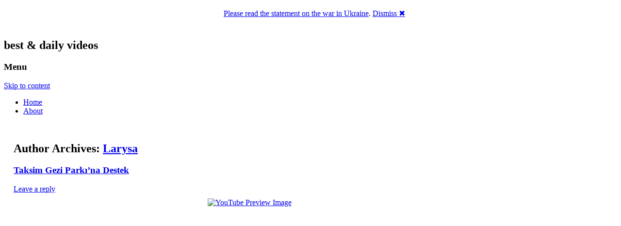

--- FILE ---
content_type: text/html; charset=UTF-8
request_url: http://femen.tv/author/larysa/page/9/
body_size: 10851
content:
<!DOCTYPE html>
<!--[if IE 7 | IE 8]>
<html class="ie" lang="en-US" xmlns:fb="http://ogp.me/ns/fb#"  xmlns:og="http://opengraphprotocol.org/schema/" >
<![endif]-->
<!--[if !(IE 7) | !(IE 8)  ]><!-->
<html lang="en-US" xmlns:fb="http://ogp.me/ns/fb#"  xmlns:og="http://opengraphprotocol.org/schema/" >
<!--<![endif]-->
<head>
<meta charset="UTF-8" />
<meta name="viewport" content="width=device-width" />
<title>Larysa | FEMEN.TV | Page 9</title>
<link rel="profile" href="http://gmpg.org/xfn/11" />
<link rel="pingback" href="" />
<!--[if lt IE 9]>
<script src="http://femen.tv/wp-content/themes/twentytwelve/js/html5.js" type="text/javascript"></script>
<![endif]-->
<link rel='dns-prefetch' href='//femen.what-el.se' />
<link rel='dns-prefetch' href='//apis.google.com' />
<link rel='dns-prefetch' href='//femen.tv' />
<link rel='dns-prefetch' href='//fonts.googleapis.com' />
<link rel='dns-prefetch' href='//s.w.org' />
<link rel="alternate" type="application/rss+xml" title="FEMEN.TV &raquo; Feed" href="http://femen.tv/feed/" />
<link rel="alternate" type="application/rss+xml" title="FEMEN.TV &raquo; Comments Feed" href="http://femen.tv/comments/feed/" />
<link rel="alternate" type="application/rss+xml" title="FEMEN.TV &raquo; Posts by Larysa Feed" href="http://femen.tv/author/larysa/feed/" />
		<script type="text/javascript">
			window._wpemojiSettings = {"baseUrl":"https:\/\/s.w.org\/images\/core\/emoji\/2.2.1\/72x72\/","ext":".png","svgUrl":"https:\/\/s.w.org\/images\/core\/emoji\/2.2.1\/svg\/","svgExt":".svg","source":{"concatemoji":"http:\/\/femen.tv\/wp-includes\/js\/wp-emoji-release.min.js?ver=4.7.22"}};
			!function(t,a,e){var r,n,i,o=a.createElement("canvas"),l=o.getContext&&o.getContext("2d");function c(t){var e=a.createElement("script");e.src=t,e.defer=e.type="text/javascript",a.getElementsByTagName("head")[0].appendChild(e)}for(i=Array("flag","emoji4"),e.supports={everything:!0,everythingExceptFlag:!0},n=0;n<i.length;n++)e.supports[i[n]]=function(t){var e,a=String.fromCharCode;if(!l||!l.fillText)return!1;switch(l.clearRect(0,0,o.width,o.height),l.textBaseline="top",l.font="600 32px Arial",t){case"flag":return(l.fillText(a(55356,56826,55356,56819),0,0),o.toDataURL().length<3e3)?!1:(l.clearRect(0,0,o.width,o.height),l.fillText(a(55356,57331,65039,8205,55356,57096),0,0),e=o.toDataURL(),l.clearRect(0,0,o.width,o.height),l.fillText(a(55356,57331,55356,57096),0,0),e!==o.toDataURL());case"emoji4":return l.fillText(a(55357,56425,55356,57341,8205,55357,56507),0,0),e=o.toDataURL(),l.clearRect(0,0,o.width,o.height),l.fillText(a(55357,56425,55356,57341,55357,56507),0,0),e!==o.toDataURL()}return!1}(i[n]),e.supports.everything=e.supports.everything&&e.supports[i[n]],"flag"!==i[n]&&(e.supports.everythingExceptFlag=e.supports.everythingExceptFlag&&e.supports[i[n]]);e.supports.everythingExceptFlag=e.supports.everythingExceptFlag&&!e.supports.flag,e.DOMReady=!1,e.readyCallback=function(){e.DOMReady=!0},e.supports.everything||(r=function(){e.readyCallback()},a.addEventListener?(a.addEventListener("DOMContentLoaded",r,!1),t.addEventListener("load",r,!1)):(t.attachEvent("onload",r),a.attachEvent("onreadystatechange",function(){"complete"===a.readyState&&e.readyCallback()})),(r=e.source||{}).concatemoji?c(r.concatemoji):r.wpemoji&&r.twemoji&&(c(r.twemoji),c(r.wpemoji)))}(window,document,window._wpemojiSettings);
		</script>
		<style type="text/css">
img.wp-smiley,
img.emoji {
	display: inline !important;
	border: none !important;
	box-shadow: none !important;
	height: 1em !important;
	width: 1em !important;
	margin: 0 .07em !important;
	vertical-align: -0.1em !important;
	background: none !important;
	padding: 0 !important;
}
</style>
<link rel='stylesheet' id='jquery.slimbox-css'  href='http://femen.what-el.se/wp-content/plugins/slimbox/stylesheets/jquery.slimbox.css?ver=2.03' type='text/css' media='all' />
<link rel='stylesheet' id='twentytwelve-fonts-css'  href='http://fonts.googleapis.com/css?family=Open+Sans:400italic,700italic,400,700&#038;subset=latin,latin-ext' type='text/css' media='all' />
<link rel='stylesheet' id='twentytwelve-style-css'  href='http://femen.tv/wp-content/themes/twentytwelve-name-ly/style.css?ver=4.7.22' type='text/css' media='all' />
<script type='text/javascript' src='http://femen.what-el.se/wp-includes/js/jquery/jquery.js?ver=1.12.4'></script>
<script type='text/javascript' src='http://femen.what-el.se/wp-includes/js/jquery/jquery-migrate.min.js?ver=1.4.1'></script>
<script type='text/javascript' src='http://femen.what-el.se/wp-content/plugins/slimbox/javascript/jquery.slimbox.js?ver=2.03'></script>
<script type='text/javascript' src='https://apis.google.com/js/plusone.js?ver=4.7.22'></script>
<script type='text/javascript' src='http://femen.what-el.se/wp-includes/js/swfobject.js?ver=2.2-20120417'></script>
<link rel='https://api.w.org/' href='http://femen.tv/wp-json/' />
<link rel="EditURI" type="application/rsd+xml" title="RSD" href="http://femen.tv/xmlrpc.php?rsd" />
<link rel="wlwmanifest" type="application/wlwmanifest+xml" href="http://femen.tv/wp-includes/wlwmanifest.xml" /> 
<link rel="image_src" type="image/jpeg" href="http://what-el.se/avatar/blog-rggB7-128.png" />
<style type='text/css'>
/* Pagination */	
ul.page-numbers {
	margin: 20px 0 10px;
	width: 100%;
	padding: 0;
	font-size: 12px;
	line-height: normal;
	clear: both;
	float: left;
}
ul.page-numbers li {
    	float: left;
	list-style-type: none;
}
ul.page-numbers a,
ul.page-numbers span {
	border-radius: 3px;
	-khtml-border-radius: 3px;
	-moz-border-radius: 3px;
	-webkit-border-radius: 3px;
	background: -moz-linear-gradient(top,  #E4E3E3,  #FFFFFF);
	background: -webkit-gradient(linear, left top, left bottom, from(#E4E3E3), to(#FFFFFF));
	filter:  progid:DXImageTransform.Microsoft.gradient(startColorstr='#E4E3E3', endColorstr='#FFFFFF');
	padding: 3px 4px 2px 4px; 
	margin: 2px;
	text-decoration: none;
	border: 1px solid #ccc;
	color: #666;
}
ul.page-numbers a:hover,
ul.page-numbers span.current {	
	border: 1px solid #666;
	color: #444;
}
</style><script language='JavaScript' type='text/javascript' charset='utf-8'>
/*<![CDATA[ */
var myStats_js=1;var myStats_ver='0.0.2';var js_version= '<scr'+'ipt language="javascr'+'ipt">myStats_js=1;</scr'+'ipt>';js_version += '<scr'+'ipt language="javascr'+'ipt1.1">myStats_js=1.1;</scr'+'ipt>';js_version += '<scr'+'ipt language="javascr'+'ipt1.2">myStats_js=1.2;</scr'+'ipt>';js_version += '<scr'+'ipt language="javascr'+'ipt1.3">myStats_js=1.3;</scr'+'ipt>';js_version += '<scr'+'ipt language="javascr'+'ipt1.4">myStats_js=1.4;</scr'+'ipt>';js_version += '<scr'+'ipt language="javascr'+'ipt1.5">myStats_js=1.5;</scr'+'ipt>';js_version += '<scr'+'ipt language="javascr'+'ipt1.6">myStats_js=1.6;</scr'+'ipt>';document.write(js_version);var myStats_flash='';if (navigator.plugins && navigator.plugins.length) {for (var ii=0;ii<navigator.plugins.length;ii++) {if (navigator.plugins[ii].name.indexOf('Shockwave Flash')!=-1) {myStats_flash=navigator.plugins[ii].description.split('Shockwave Flash ')[1];break;};};}else if (window.ActiveXObject) {for (var ii=10;ii>=2;ii--) {try {var f=eval("new ActiveXObject('ShockwaveFlash.ShockwaveFlash."+ii+"');");if (f) { myStats_flash=ii + '.0'; break; };}catch(ee) {};};if((myStats_flash=="")&&!this.n&&(navigator.appVersion.indexOf("MSIE 5")>-1||navigator.appVersion.indexOf("MSIE 6")>-1)) {FV=clientInformation.appMinorVersion;if(FV.indexOf('SP2') != -1)myStats_flash = '>=7';};};var myStats_cookie = 1;if( !document.cookie ) {document.cookie = "testCookie=1; path=/";myStats_cookie = document.cookie?1:0;};var myStats_n = (navigator.appName.toLowerCase().substring(0, 2) == "mi") ? 0 : 1;var myStats_java=navigator.javaEnabled()?1:0;var myStats_sc=screen.width+'x'+screen.height;var myStats_dth=(myStats_n==0)?screen.colorDepth : screen.pixelDepth;var myStats_title=escape(document.title);myStats_title=myStats_title.replace(/\+/g,'%2B');var myStats_uri='?act=js&js='+myStats_js+'&java='+myStats_java+'&flash='+myStats_flash+'&id=a9dcf606f9776ae6f7472aea54c1e2c5&cookie='+myStats_cookie+'&title='+myStats_title+'&sc='+myStats_sc+'&dth='+myStats_dth+'&rnd='+Math.random()+'';document.write('<img src="http://femen.tv/counter.php'+myStats_uri+'" style="display:none;" width=1 height=1 border=0 />');
/*]]>*/
</script><link rel="icon" type="image/png" sizes="32x32" href="http://what-el.se/avatar/blog-rggB7-32.png">
<link rel="apple-touch-icon" sizes="32x32" href="http://what-el.se/avatar/blog-rggB7-32.png">
<link rel="shortcut icon" href="http://what-el.se/avatar/blog-rggB7-32.png" />
<script type="text/javascript">
	jQuery(document).ready(function($){	
	    var select = $('a[href$=".bmp"],a[href$=".gif"],a[href$=".jpg"],a[href$=".jpeg"], a[href$=".png"],a[href$=".BMP"],a[href$=".GIF"],a[href$=".JPG"],a[href$=".JPEG"],a[href$=".PNG"]');
		select.slimbox();
	});
</script>
        <style>

section {
  padding: 20px;
}

.announcement-top-bar {
  display: none;
  position: fixed;
  top: 0;
  width: 100%;
  height: 10%;
  background: #FFFFFF;
  position: -webkit-sticky;
  position: -moz-sticky;
  position: -ms-sticky;
  position: -o-sticky;
  opacity: 0.1;
}

.announcement-top-bar p {
  margin: 0;
}

.announcement-top-bar.alert-dismissible .close {
  top: 50%;
  transform: translateY(-55%);
}

.sticky {
  position: sticky;
  top: 0;
}

        </style>
            <script>
            //alert(document.cookie);
        </script>
    <!-- Vipers Video Quicktags v6.4.3 | http://www.viper007bond.com/wordpress-plugins/vipers-video-quicktags/ -->
<style type="text/css">
.vvqbox { display: block; max-width: 100%; visibility: visible !important; margin: 10px auto; } .vvqbox img { max-width: 100%; height: 100%; } .vvqbox object { max-width: 100%; } 
</style>
<script type="text/javascript">
// <![CDATA[
	var vvqflashvars = {};
	var vvqparams = { wmode: "opaque", allowfullscreen: "true", allowscriptaccess: "always" };
	var vvqattributes = {};
	var vvqexpressinstall = "http://femen.tv/wp-content/plugins/vipers-video-quicktags/resources/expressinstall.swf";
// ]]>
</script>
<meta property="fb:app_id" content="141663965877037"/>
<meta property="og:site_name" content="What-El.se?"/>
<meta property="og:type" content="blog" />
<meta property="og:title" content="FEMEN.TV -  &raquo; LarysaFEMEN.TV &raquo; Page 9" />
<meta property="og:url" content="http://femen.tv/taksim-gezi-parkina-destek/"/>
<meta property="og:image" content="http://what-el.se/avatar/blog-rggB7-128.png"/>
<meta property="og:description" content="best &amp; daily videos"/>
<script src='http://what-el.se/?dm=a68990df0fe078fd0431dc4d1440943f&amp;action=load&amp;blogid=36063&amp;siteid=6&amp;t=2124346595&amp;back=http%3A%2F%2Ffemen.tv%2Fauthor%2Flarysa%2Fpage%2F9%2F' type='text/javascript' async></script>
	<!-- Clean Archives Reloaded v3.2.0 | http://www.viper007bond.com/wordpress-plugins/clean-archives-reloaded/ -->
	<style type="text/css">.car-collapse .car-yearmonth { cursor: s-resize; } </style>
	<script type="text/javascript">
		/* <![CDATA[ */
			jQuery(document).ready(function() {
				jQuery('.car-collapse').find('.car-monthlisting').hide();
				jQuery('.car-collapse').find('.car-monthlisting:first').show();
				jQuery('.car-collapse').find('.car-yearmonth').click(function() {
					jQuery(this).next('ul').slideToggle('fast');
				});
				jQuery('.car-collapse').find('.car-toggler').click(function() {
					if ( 'Expand All' == jQuery(this).text() ) {
						jQuery(this).parent('.car-container').find('.car-monthlisting').show();
						jQuery(this).text('Collapse All');
					}
					else {
						jQuery(this).parent('.car-container').find('.car-monthlisting').hide();
						jQuery(this).text('Expand All');
					}
					return false;
				});
			});
		/* ]]> */
	</script>

</head>

<body class="archive paged author author-larysa author-19 paged-9 author-paged-9 custom-font-enabled">
<div id="page" class="hfeed site">
	<header id="masthead" class="site-header" role="banner">
		<hgroup>
			<h1 class="site-title"><a href="http://femen.tv/" title="FEMEN.TV" rel="home">FEMEN.TV</a></h1>
			<h2 class="site-description">best &amp; daily videos</h2>
		</hgroup>

		<nav id="site-navigation" class="main-navigation" role="navigation">
			<h3 class="menu-toggle">Menu</h3>
			<div class="skip-link assistive-text"><a href="#content" title="Skip to content">Skip to content</a></div>
			<div class="menu-top-menu-container"><ul id="menu-top-menu" class="nav-menu"><li id="menu-item-840" class="menu-item menu-item-type-custom menu-item-object-custom menu-item-840"><a href="http://femen.what-el.se/">Home</a></li>
<li id="menu-item-839" class="menu-item menu-item-type-post_type menu-item-object-page menu-item-839"><a href="http://femen.tv/about/">About</a></li>
</ul></div>		</nav><!-- #site-navigation -->

			</header><!-- #masthead -->

	<div id="main" class="wrapper">
	<section id="primary" class="site-content">
		<div id="content" role="main">

		
			
			<header class="archive-header">
				<h1 class="archive-title">Author Archives: <span class="vcard"><a class="url fn n" href="http://femen.tv/author/larysa/" title="Larysa" rel="me">Larysa</a></span></h1>
			</header><!-- .archive-header -->

			
			
			
										
	<article id="post-430" class="post-430 post type-post status-publish format-standard hentry category-english category-france category-turkey category-turkish tag-istambul">
				<header class="entry-header">
									<h1 class="entry-title">
				<a href="http://femen.tv/taksim-gezi-parkina-destek/" title="Permalink to Taksim Gezi Parkı&#8217;na Destek" rel="bookmark">Taksim Gezi Parkı&#8217;na Destek</a>
			</h1>
										<div class="comments-link">
					<a href="http://femen.tv/taksim-gezi-parkina-destek/#respond"><span class="leave-reply">Leave a reply</span></a>				</div><!-- .comments-link -->
					</header><!-- .entry-header -->

				<div class="entry-content">
			<span class="vvqbox vvqyoutube" style="width:425px;height:344px;"><span id="vvq-430-youtube-1"><a href="http://www.youtube.com/watch?v=Ju8J1n1IsaM"><img src="http://img.youtube.com/vi/Ju8J1n1IsaM/0.jpg" alt="YouTube Preview Image" /></a></span></span>
<p> <a href="http://femen.tv/taksim-gezi-parkina-destek/"></a><a href="http://brief.ly/~rggB7$6w" class="more-link" class="more-link">Continue reading <span class="meta-nav">&rarr;</span></a></p>
<div id="wp_fb_like_button" style="margin: 0; float: none; width: 450px; height: 28px;"><div data-href="http://femen.tv/taksim-gezi-parkina-destek/" data-width="450" data-height="28" data-show-faces="false" data-layout="standard" data-colorscheme="light" data-action="recommend" class="fb-like" data-send="true"></div></div>					</div><!-- .entry-content -->
		
		<footer class="entry-meta">
			This entry was posted in <a href="http://femen.tv/category/languages/english/" rel="category tag">English</a>, <a href="http://femen.tv/category/countries/france/" rel="category tag">France</a>, <a href="http://femen.tv/category/countries/turkey/" rel="category tag">Turkey</a>, <a href="http://femen.tv/category/languages/turkish/" rel="category tag">Turkish</a> and tagged <a href="http://femen.tv/tag/istambul/" rel="tag">istambul</a> on <a href="http://femen.tv/taksim-gezi-parkina-destek/" title="7:05 pm" rel="bookmark"><time class="entry-date" datetime="2013-06-02T19:05:15+00:00" pubdate>June 2, 2013</time></a><span class="by-author"> by <span class="author vcard"><a class="url fn n" href="http://femen.tv/author/larysa/" title="View all posts by Larysa" rel="author">Larysa</a></span></span>.								</footer><!-- .entry-meta -->
	</article><!-- #post -->
							
	<article id="post-485" class="post-485 post type-post status-publish format-standard hentry category-belgium category-english category-french">
				<header class="entry-header">
									<h1 class="entry-title">
				<a href="http://femen.tv/et-dieu-dans-tout-ca-inna-shevchenko-in-a-radio-debate-on-la-premiere-rtbf/" title="Permalink to Et Dieu dans tout ça? &#8211; Inna Shevchenko in a radio debate on La Première &#8211; RTBF" rel="bookmark">Et Dieu dans tout ça? &#8211; Inna Shevchenko in a radio debate on La Première &#8211; RTBF</a>
			</h1>
										<div class="comments-link">
					<a href="http://femen.tv/et-dieu-dans-tout-ca-inna-shevchenko-in-a-radio-debate-on-la-premiere-rtbf/#respond"><span class="leave-reply">Leave a reply</span></a>				</div><!-- .comments-link -->
					</header><!-- .entry-header -->

				<div class="entry-content">
			<span class="vvqbox vvqyoutube" style="width:425px;height:344px;"><span id="vvq-485-youtube-1"><a href="http://www.youtube.com/watch?v=Y8A1LlpSWgw"><img src="http://img.youtube.com/vi/Y8A1LlpSWgw/0.jpg" alt="YouTube Preview Image" /></a></span></span>
<p> <a href="http://femen.tv/et-dieu-dans-tout-ca-inna-shevchenko-in-a-radio-debate-on-la-premiere-rtbf/"></a><a href="http://brief.ly/~rggB7$7p" class="more-link" class="more-link">Continue reading <span class="meta-nav">&rarr;</span></a></p>
<div id="wp_fb_like_button" style="margin: 0; float: none; width: 450px; height: 28px;"><div data-href="http://femen.tv/et-dieu-dans-tout-ca-inna-shevchenko-in-a-radio-debate-on-la-premiere-rtbf/" data-width="450" data-height="28" data-show-faces="false" data-layout="standard" data-colorscheme="light" data-action="recommend" class="fb-like" data-send="true"></div></div>					</div><!-- .entry-content -->
		
		<footer class="entry-meta">
			This entry was posted in <a href="http://femen.tv/category/countries/belgium/" rel="category tag">Belgium</a>, <a href="http://femen.tv/category/languages/english/" rel="category tag">English</a>, <a href="http://femen.tv/category/languages/french/" rel="category tag">French</a> on <a href="http://femen.tv/et-dieu-dans-tout-ca-inna-shevchenko-in-a-radio-debate-on-la-premiere-rtbf/" title="12:57 pm" rel="bookmark"><time class="entry-date" datetime="2013-06-01T12:57:48+00:00" pubdate>June 1, 2013</time></a><span class="by-author"> by <span class="author vcard"><a class="url fn n" href="http://femen.tv/author/larysa/" title="View all posts by Larysa" rel="author">Larysa</a></span></span>.								</footer><!-- .entry-meta -->
	</article><!-- #post -->
							
	<article id="post-423" class="post-423 post type-post status-publish format-standard hentry category-german category-germany tag-heidi-klum tag-mannheim">
				<header class="entry-header">
									<h1 class="entry-title">
				<a href="http://femen.tv/femen-storms-heidi-klum-show/" title="Permalink to FEMEN storms Heidi Klum show" rel="bookmark">FEMEN storms Heidi Klum show</a>
			</h1>
										<div class="comments-link">
					<a href="http://femen.tv/femen-storms-heidi-klum-show/#respond"><span class="leave-reply">Leave a reply</span></a>				</div><!-- .comments-link -->
					</header><!-- .entry-header -->

				<div class="entry-content">
			<span class="vvqbox vvqyoutube" style="width:425px;height:344px;"><span id="vvq-423-youtube-1"><a href="http://www.youtube.com/watch?v=HfU0Sp-B00E"><img src="http://img.youtube.com/vi/HfU0Sp-B00E/0.jpg" alt="YouTube Preview Image" /></a></span></span>
<p> <a href="http://femen.tv/femen-storms-heidi-klum-show/"></a><a href="http://brief.ly/~rggB7$6p" class="more-link" class="more-link">Continue reading <span class="meta-nav">&rarr;</span></a></p>
<div id="wp_fb_like_button" style="margin: 0; float: none; width: 450px; height: 28px;"><div data-href="http://femen.tv/femen-storms-heidi-klum-show/" data-width="450" data-height="28" data-show-faces="false" data-layout="standard" data-colorscheme="light" data-action="recommend" class="fb-like" data-send="true"></div></div>					</div><!-- .entry-content -->
		
		<footer class="entry-meta">
			This entry was posted in <a href="http://femen.tv/category/languages/german/" rel="category tag">German</a>, <a href="http://femen.tv/category/countries/germany/" rel="category tag">Germany</a> and tagged <a href="http://femen.tv/tag/heidi-klum/" rel="tag">heidi klum</a>, <a href="http://femen.tv/tag/mannheim/" rel="tag">mannheim</a> on <a href="http://femen.tv/femen-storms-heidi-klum-show/" title="6:03 pm" rel="bookmark"><time class="entry-date" datetime="2013-05-31T18:03:37+00:00" pubdate>May 31, 2013</time></a><span class="by-author"> by <span class="author vcard"><a class="url fn n" href="http://femen.tv/author/larysa/" title="View all posts by Larysa" rel="author">Larysa</a></span></span>.								</footer><!-- .entry-meta -->
	</article><!-- #post -->
							
	<article id="post-524" class="post-524 post type-post status-publish format-standard hentry category-italian">
				<header class="entry-header">
									<h1 class="entry-title">
				<a href="http://femen.tv/tg5-speciale-femen/" title="Permalink to Tg5 speciale FEMEN" rel="bookmark">Tg5 speciale FEMEN</a>
			</h1>
										<div class="comments-link">
					<a href="http://femen.tv/tg5-speciale-femen/#respond"><span class="leave-reply">Leave a reply</span></a>				</div><!-- .comments-link -->
					</header><!-- .entry-header -->

				<div class="entry-content">
			<span class="vvqbox vvqyoutube" style="width:425px;height:344px;"><span id="vvq-524-youtube-1"><a href="http://www.youtube.com/watch?v=GJeFn8gq_rA"><img src="http://img.youtube.com/vi/GJeFn8gq_rA/0.jpg" alt="YouTube Preview Image" /></a></span></span>
<p> <a href="http://femen.tv/tg5-speciale-femen/"></a><a href="http://brief.ly/~rggB7$8S" class="more-link" class="more-link">Continue reading <span class="meta-nav">&rarr;</span></a></p>
<div id="wp_fb_like_button" style="margin: 0; float: none; width: 450px; height: 28px;"><div data-href="http://femen.tv/tg5-speciale-femen/" data-width="450" data-height="28" data-show-faces="false" data-layout="standard" data-colorscheme="light" data-action="recommend" class="fb-like" data-send="true"></div></div>					</div><!-- .entry-content -->
		
		<footer class="entry-meta">
			This entry was posted in <a href="http://femen.tv/category/languages/italian/" rel="category tag">Italian</a> on <a href="http://femen.tv/tg5-speciale-femen/" title="2:49 am" rel="bookmark"><time class="entry-date" datetime="2013-05-31T02:49:02+00:00" pubdate>May 31, 2013</time></a><span class="by-author"> by <span class="author vcard"><a class="url fn n" href="http://femen.tv/author/larysa/" title="View all posts by Larysa" rel="author">Larysa</a></span></span>.								</footer><!-- .entry-meta -->
	</article><!-- #post -->
							
	<article id="post-417" class="post-417 post type-post status-publish format-standard hentry category-belgium category-french category-russian tag-brussels">
				<header class="entry-header">
									<h1 class="entry-title">
				<a href="http://femen.tv/breast-feed-revolution-brussels-for-amina/" title="Permalink to Breast feed revolution. Brussels for Amina." rel="bookmark">Breast feed revolution. Brussels for Amina.</a>
			</h1>
										<div class="comments-link">
					<a href="http://femen.tv/breast-feed-revolution-brussels-for-amina/#respond"><span class="leave-reply">Leave a reply</span></a>				</div><!-- .comments-link -->
					</header><!-- .entry-header -->

				<div class="entry-content">
			<span class="vvqbox vvqyoutube" style="width:425px;height:344px;"><span id="vvq-417-youtube-1"><a href="http://www.youtube.com/watch?v=7DjNIex8ydw"><img src="http://img.youtube.com/vi/7DjNIex8ydw/0.jpg" alt="YouTube Preview Image" /></a></span></span>
<p> <a href="http://femen.tv/breast-feed-revolution-brussels-for-amina/"></a><a href="http://brief.ly/~rggB7$6j" class="more-link" class="more-link">Continue reading <span class="meta-nav">&rarr;</span></a></p>
<div id="wp_fb_like_button" style="margin: 0; float: none; width: 450px; height: 28px;"><div data-href="http://femen.tv/breast-feed-revolution-brussels-for-amina/" data-width="450" data-height="28" data-show-faces="false" data-layout="standard" data-colorscheme="light" data-action="recommend" class="fb-like" data-send="true"></div></div>					</div><!-- .entry-content -->
		
		<footer class="entry-meta">
			This entry was posted in <a href="http://femen.tv/category/countries/belgium/" rel="category tag">Belgium</a>, <a href="http://femen.tv/category/languages/french/" rel="category tag">French</a>, <a href="http://femen.tv/category/languages/russian/" rel="category tag">Russian</a> and tagged <a href="http://femen.tv/tag/brussels/" rel="tag">brussels</a> on <a href="http://femen.tv/breast-feed-revolution-brussels-for-amina/" title="10:22 am" rel="bookmark"><time class="entry-date" datetime="2013-05-30T10:22:16+00:00" pubdate>May 30, 2013</time></a><span class="by-author"> by <span class="author vcard"><a class="url fn n" href="http://femen.tv/author/larysa/" title="View all posts by Larysa" rel="author">Larysa</a></span></span>.								</footer><!-- .entry-meta -->
	</article><!-- #post -->
			
			<ul class='page-numbers'>
	<li><a class="prev page-numbers" href="http://femen.tv/author/larysa/page/8/">&laquo;</a></li>
	<li><a class='page-numbers' href='http://femen.tv/author/larysa/page/1/'>1</a></li>
	<li><a class='page-numbers' href='http://femen.tv/author/larysa/page/2/'>2</a></li>
	<li><a class='page-numbers' href='http://femen.tv/author/larysa/page/3/'>3</a></li>
	<li><a class='page-numbers' href='http://femen.tv/author/larysa/page/4/'>4</a></li>
	<li><a class='page-numbers' href='http://femen.tv/author/larysa/page/5/'>5</a></li>
	<li><a class='page-numbers' href='http://femen.tv/author/larysa/page/6/'>6</a></li>
	<li><a class='page-numbers' href='http://femen.tv/author/larysa/page/7/'>7</a></li>
	<li><a class='page-numbers' href='http://femen.tv/author/larysa/page/8/'>8</a></li>
	<li><span class='page-numbers current'>9</span></li>
	<li><a class='page-numbers' href='http://femen.tv/author/larysa/page/10/'>10</a></li>
	<li><a class='page-numbers' href='http://femen.tv/author/larysa/page/11/'>11</a></li>
	<li><a class='page-numbers' href='http://femen.tv/author/larysa/page/12/'>12</a></li>
	<li><a class='page-numbers' href='http://femen.tv/author/larysa/page/13/'>13</a></li>
	<li><a class='page-numbers' href='http://femen.tv/author/larysa/page/14/'>14</a></li>
	<li><span class="page-numbers dots">&hellip;</span></li>
	<li><a class='page-numbers' href='http://femen.tv/author/larysa/page/16/'>16</a></li>
	<li><a class='page-numbers' href='http://femen.tv/author/larysa/page/17/'>17</a></li>
	<li><a class='page-numbers' href='http://femen.tv/author/larysa/page/18/'>18</a></li>
	<li><a class='page-numbers' href='http://femen.tv/author/larysa/page/19/'>19</a></li>
	<li><a class='page-numbers' href='http://femen.tv/author/larysa/page/20/'>20</a></li>
	<li><a class="next page-numbers" href="http://femen.tv/author/larysa/page/10/">&raquo;</a></li>
</ul>

		
		</div><!-- #content -->
	</section><!-- #primary -->


			<div id="secondary" class="widget-area" role="complementary">
			<aside id="search-2" class="widget widget_search"><h3 class="widget-title">Titsearch</h3><form role="search" method="get" id="searchform" class="searchform" action="http://femen.tv/">
				<div>
					<label class="screen-reader-text" for="s">Search for:</label>
					<input type="text" value="" name="s" id="s" />
					<input type="submit" id="searchsubmit" value="Search" />
				</div>
			</form></aside><aside id="text-6" class="widget widget_text">			<div class="textwidget"><!-- AddThis Button BEGIN -->
<div class="addthis_toolbox addthis_default_style addthis_32x32_style">
<a class="addthis_button_preferred_1"></a>
<a class="addthis_button_preferred_2"></a>
<a class="addthis_button_preferred_3"></a>
<a class="addthis_button_preferred_4"></a>
<a class="addthis_button_compact"></a>
<a class="addthis_counter addthis_bubble_style"></a>
</div>
<script type="text/javascript" src="//s7.addthis.com/js/300/addthis_widget.js#pubid=xa-518aa5ad46a89b08"></script>
<!-- AddThis Button END -->
<!-- AddThis Button BEGIN -->
<!-- <div class="addthis_toolbox addthis_default_style ">
<a class="addthis_button_preferred_1"></a>
<a class="addthis_button_preferred_2"></a>
<a class="addthis_button_preferred_3"></a>
<a class="addthis_button_preferred_4"></a>
<a class="addthis_button_compact"></a>
<a class="addthis_counter addthis_bubble_style"></a>
</div>
<script type="text/javascript" src="//s7.addthis.com/js/300/addthis_widget.js#pubid=xa-518aa54d75f432c3"></script> -->
<!-- AddThis Button END --></div>
		</aside><aside id="text-4" class="widget widget_text"><h3 class="widget-title">FEMEN Book is out NOW!</h3>			<div class="textwidget"><center><a href="http://femen.in/books/" target="_blank"><img src="http://femen.who-el.se/files/2012/08/femen-book-look-inside.jpeg" width="200" border="0" alt="Get FEMEN book now!" title="Check and download new FEMEN book"/></a></center>

<br />

<center><a href="http://femen.info/books/femen-book-2013/#amazon" target="_blank"><img src="http://femen.who-el.se/files/2012/08/buy-from-amazon.gif" border="0"  /></a></center></div>
		</aside><aside id="saw-widget-2" class="widget saw-widget"><h3 class="widget-title">Amazon &#038; Co</h3><div class="saw" style="text-align:center;" ><center><script charset="utf-8" type="text/javascript" src="http://ws.amazon.com/widgets/q?ServiceVersion=20070822&MarketPlace=US&ID=V20070822/US/knyhar-20/8006/42154b03-50e9-4fd1-9d6b-d9709d4507c6"> </script><noscript><a href="http://ws.amazon.com/widgets/q?ServiceVersion=20070822&MarketPlace=US&ID=V20070822%2FUS%2Fknyhar-20%2F8006%2F42154b03-50e9-4fd1-9d6b-d9709d4507c6&Operation=NoScript">Amazon.com Widgets</a></noscript></center></div></aside><aside id="categories-2" class="widget widget_categories"><h3 class="widget-title">Sections</h3><label class="screen-reader-text" for="cat">Sections</label><select  name='cat' id='cat' class='postform' >
	<option value='-1'>Select Category</option>
	<option class="level-0" value="733">Countries</option>
	<option class="level-1" value="242799">&nbsp;&nbsp;&nbsp;Algeria</option>
	<option class="level-1" value="263084">&nbsp;&nbsp;&nbsp;Austria</option>
	<option class="level-1" value="220340">&nbsp;&nbsp;&nbsp;Belgium</option>
	<option class="level-1" value="124">&nbsp;&nbsp;&nbsp;Brazil</option>
	<option class="level-1" value="485662">&nbsp;&nbsp;&nbsp;Bulgaria</option>
	<option class="level-1" value="483948">&nbsp;&nbsp;&nbsp;Byelarus</option>
	<option class="level-1" value="586">&nbsp;&nbsp;&nbsp;Canada</option>
	<option class="level-1" value="1114">&nbsp;&nbsp;&nbsp;China</option>
	<option class="level-1" value="482955">&nbsp;&nbsp;&nbsp;Egypt</option>
	<option class="level-1" value="1167">&nbsp;&nbsp;&nbsp;France</option>
	<option class="level-1" value="131">&nbsp;&nbsp;&nbsp;Georgia</option>
	<option class="level-1" value="137705">&nbsp;&nbsp;&nbsp;Germany</option>
	<option class="level-1" value="143852">&nbsp;&nbsp;&nbsp;Greece</option>
	<option class="level-1" value="486027">&nbsp;&nbsp;&nbsp;Hungary</option>
	<option class="level-1" value="1999">&nbsp;&nbsp;&nbsp;India</option>
	<option class="level-1" value="140703">&nbsp;&nbsp;&nbsp;Indonesia</option>
	<option class="level-1" value="486319">&nbsp;&nbsp;&nbsp;Iran</option>
	<option class="level-1" value="213638">&nbsp;&nbsp;&nbsp;Israel</option>
	<option class="level-1" value="141326">&nbsp;&nbsp;&nbsp;Italy</option>
	<option class="level-1" value="204474">&nbsp;&nbsp;&nbsp;Japan</option>
	<option class="level-1" value="327792">&nbsp;&nbsp;&nbsp;Morocco</option>
	<option class="level-1" value="5">&nbsp;&nbsp;&nbsp;Netherlands</option>
	<option class="level-1" value="123682">&nbsp;&nbsp;&nbsp;Poland</option>
	<option class="level-1" value="265426">&nbsp;&nbsp;&nbsp;Portugal</option>
	<option class="level-1" value="486531">&nbsp;&nbsp;&nbsp;Romania</option>
	<option class="level-1" value="129">&nbsp;&nbsp;&nbsp;Russia</option>
	<option class="level-1" value="486692">&nbsp;&nbsp;&nbsp;San Marino</option>
	<option class="level-1" value="911">&nbsp;&nbsp;&nbsp;Spain</option>
	<option class="level-1" value="280260">&nbsp;&nbsp;&nbsp;Sweden</option>
	<option class="level-1" value="142585">&nbsp;&nbsp;&nbsp;Switzerland</option>
	<option class="level-1" value="486836">&nbsp;&nbsp;&nbsp;Tunisia</option>
	<option class="level-1" value="490092">&nbsp;&nbsp;&nbsp;Turkey</option>
	<option class="level-1" value="19">&nbsp;&nbsp;&nbsp;UK</option>
	<option class="level-1" value="203">&nbsp;&nbsp;&nbsp;Ukraine</option>
	<option class="level-1" value="74">&nbsp;&nbsp;&nbsp;USA</option>
	<option class="level-0" value="594">Languages</option>
	<option class="level-1" value="409370">&nbsp;&nbsp;&nbsp;Arabic</option>
	<option class="level-1" value="1168">&nbsp;&nbsp;&nbsp;Dutch</option>
	<option class="level-1" value="595">&nbsp;&nbsp;&nbsp;English</option>
	<option class="level-1" value="1246">&nbsp;&nbsp;&nbsp;French</option>
	<option class="level-1" value="135926">&nbsp;&nbsp;&nbsp;German</option>
	<option class="level-1" value="144207">&nbsp;&nbsp;&nbsp;Italian</option>
	<option class="level-1" value="486959">&nbsp;&nbsp;&nbsp;Persian</option>
	<option class="level-1" value="327709">&nbsp;&nbsp;&nbsp;Polish</option>
	<option class="level-1" value="483578">&nbsp;&nbsp;&nbsp;Portugese</option>
	<option class="level-1" value="568">&nbsp;&nbsp;&nbsp;Russian</option>
	<option class="level-1" value="195825">&nbsp;&nbsp;&nbsp;Spanish</option>
	<option class="level-1" value="218699">&nbsp;&nbsp;&nbsp;Swedish</option>
	<option class="level-1" value="136821">&nbsp;&nbsp;&nbsp;Turkish</option>
	<option class="level-1" value="483215">&nbsp;&nbsp;&nbsp;Ukrainian</option>
</select>

<script type='text/javascript'>
/* <![CDATA[ */
(function() {
	var dropdown = document.getElementById( "cat" );
	function onCatChange() {
		if ( dropdown.options[ dropdown.selectedIndex ].value > 0 ) {
			location.href = "http://femen.tv/?cat=" + dropdown.options[ dropdown.selectedIndex ].value;
		}
	}
	dropdown.onchange = onCatChange;
})();
/* ]]> */
</script>

</aside><aside id="text-2" class="widget widget_text">			<div class="textwidget"><center><a href="http://femen.org/" target="_blank"><div style="font-size:32px;"><font color="#f00000">F</font><font color="#ff8000">E</font><font color="#ffff00">M</font><font color="#007840">E</font><font color="#4040ff">N</font>.<font color="#a000c0">O</font><font color="#ffff00">R</font><font color="#4040ff">G</font></div></a></center>

<center>&amp;</center>

<center><a href="http://femen.info/" target="_blank"><div style="font-size:32px;"><font color="#f00000">F</font><font color="#ff8000">E</font><font color="#ffff00">M</font><font color="#007840">E</font><font color="#4040ff">N</font>.<font color="#a000c0">I</font><font color="#000000">N</font></div></a></center>

<center>&amp;</center>

<center><a href="http://fb.femen.info/" target="_blank"><div style="font-size:32px;"><font color="#f00000">F</font><font color="#ff8000">A</font><font color="#ffff00">C</font><font color="#007840">E</font><font color="#4040ff">B</font><font color="#a000c0">O</font><font color="#ffff00">O</font><font color="#4040ff">K</font></div></a></center>
</div>
		</aside><aside id="archives-2" class="widget widget_archive"><h3 class="widget-title">Monthly archives</h3>		<label class="screen-reader-text" for="archives-dropdown-2">Monthly archives</label>
		<select id="archives-dropdown-2" name="archive-dropdown" onchange='document.location.href=this.options[this.selectedIndex].value;'>
			
			<option value="">Select Month</option>
				<option value='http://femen.tv/2014/11/'> November 2014 </option>
	<option value='http://femen.tv/2014/10/'> October 2014 </option>
	<option value='http://femen.tv/2014/04/'> April 2014 </option>
	<option value='http://femen.tv/2013/12/'> December 2013 </option>
	<option value='http://femen.tv/2013/11/'> November 2013 </option>
	<option value='http://femen.tv/2013/10/'> October 2013 </option>
	<option value='http://femen.tv/2013/09/'> September 2013 </option>
	<option value='http://femen.tv/2013/08/'> August 2013 </option>
	<option value='http://femen.tv/2013/07/'> July 2013 </option>
	<option value='http://femen.tv/2013/06/'> June 2013 </option>
	<option value='http://femen.tv/2013/05/'> May 2013 </option>
	<option value='http://femen.tv/2013/04/'> April 2013 </option>
	<option value='http://femen.tv/2013/03/'> March 2013 </option>
	<option value='http://femen.tv/2013/02/'> February 2013 </option>
	<option value='http://femen.tv/2013/01/'> January 2013 </option>
	<option value='http://femen.tv/2012/12/'> December 2012 </option>
	<option value='http://femen.tv/2012/11/'> November 2012 </option>
	<option value='http://femen.tv/2012/10/'> October 2012 </option>
	<option value='http://femen.tv/2012/09/'> September 2012 </option>
	<option value='http://femen.tv/2012/08/'> August 2012 </option>
	<option value='http://femen.tv/2012/07/'> July 2012 </option>
	<option value='http://femen.tv/2012/06/'> June 2012 </option>
	<option value='http://femen.tv/2012/05/'> May 2012 </option>
	<option value='http://femen.tv/2012/04/'> April 2012 </option>
	<option value='http://femen.tv/2012/03/'> March 2012 </option>
	<option value='http://femen.tv/2012/02/'> February 2012 </option>
	<option value='http://femen.tv/2011/12/'> December 2011 </option>
	<option value='http://femen.tv/2011/11/'> November 2011 </option>
	<option value='http://femen.tv/2011/10/'> October 2011 </option>
	<option value='http://femen.tv/2011/09/'> September 2011 </option>
	<option value='http://femen.tv/2011/08/'> August 2011 </option>
	<option value='http://femen.tv/2011/07/'> July 2011 </option>
	<option value='http://femen.tv/2011/06/'> June 2011 </option>
	<option value='http://femen.tv/2011/05/'> May 2011 </option>
	<option value='http://femen.tv/2011/01/'> January 2011 </option>
	<option value='http://femen.tv/2010/12/'> December 2010 </option>
	<option value='http://femen.tv/2010/11/'> November 2010 </option>
	<option value='http://femen.tv/2010/05/'> May 2010 </option>
	<option value='http://femen.tv/2009/11/'> November 2009 </option>
	<option value='http://femen.tv/2009/07/'> July 2009 </option>
	<option value='http://femen.tv/2009/06/'> June 2009 </option>
	<option value='http://femen.tv/2009/04/'> April 2009 </option>

		</select>
		</aside><aside id="text-7" class="widget widget_text"><h3 class="widget-title">VR</h3>			<div class="textwidget"><a href="https://www.wankzvr.com/track/pimp44117.142.142.142.0.2060.0.0.0.0.0.0" rel="nofollow"><img src="https://www.pimproll.com/view_banner?name=WankzVR-250x250-animated-4.gif&filename=2060_name.gif&type=gif"></a></div>
		</aside><aside id="text-5" class="widget widget_text">			<div class="textwidget"><center><a href="http://femenshop.com/" target="_blank"><img src="http://femen.who-el.se/files/2013/03/femen-tshirt-amazon-small.png" border="0" alt="FEMEN t-shirt In all sizes: S M L XL XXL XXXL"/></a></center>
</div>
		</aside>		</div><!-- #secondary -->
		</div><!-- #main .wrapper -->
	<footer id="colophon" role="contentinfo">
		<div class="site-info">
							<!-- iXpress.me Footer Line -->
&copy;&nbsp;2008-2026,&nbsp;FEMEN.TV | 
Hosted by <a href="http://what-el.se/" title="What-El.se?" >What-El.se?</a> and <a rel="nofollow" href="http://name.ly/" title="Namely" >Name.ly</a> using <a rel="nofollow" href="http://name.ly/about/green-hosting/" title="Green web hosting">100% renewable energy</a>
 | <a href="http://femen.tv/wp-login.php?redirect_to=http%3A%2F%2Ffemen.tv%2Fauthor%2Flarysa%2Fpage%2F9%2F" title="Log in" rel="nofollow">Sign in</a>
 | <a href="http://what-el.se/wp-signup.php?new=" rel="nofollow">Sign up</a><!-- end of iXpress.me Footer Line -->
		</div><!-- .site-info -->
	</footer><!-- #colophon -->
</div><!-- #page -->


<script type="text/javascript">
<!--
var _acic={dataProvider:10};(function(){var e=document.createElement("script");e.type="text/javascript";e.async=true;e.src="https://www.acint.net/aci.js";var t=document.getElementsByTagName("script")[0];t.parentNode.insertBefore(e,t)})()
//-->
</script>

<!-- FB JavaScript SDK -->
<div id="fb-root"></div>
<script>(function(d, s, id) {
  var js, fjs = d.getElementsByTagName(s)[0];
  if (d.getElementById(id)) return;
  js = d.createElement(s); js.id = id;
  js.src = "//connect.facebook.net/en_GB/all.js#xfbml=1&appId=141663965877037";
  fjs.parentNode.insertBefore(js, fjs);
}(document, "script", "facebook-jssdk"));</script>
<!-- end of FB JavaScript SDK -->

<!-- Google Analytics -->
<script type='text/javascript'>
  var _gaq = _gaq || [];
  _gaq.push(['_setAccount', 'UA-3990322-50']);
  _gaq.push(['_setDomainName', '.what-el.se']);
  _gaq.push(['_trackPageview']);
  _gaq.push(['_trackPageLoadTime']);
  (function() {
    var ga = document.createElement('script'); ga.type = 'text/javascript'; ga.async = true;
    ga.src = ('https:' == document.location.protocol ? 'https://ssl' : 'http://www') + '.google-analytics.com/ga.js';
    var s = document.getElementsByTagName('script')[0]; s.parentNode.insertBefore(ga, s);
  })();
</script>
<!-- end of Google Analytics -->

        <script>
function name_ly_global_header_2022_03_setCookie (cname, cvalue, exdays) {
  const d = new Date();
  d.setTime(d.getTime() + (exdays*24*60*60*1000));
  let expires = "expires="+ d.toUTCString();
  document.cookie = cname + "=" + cvalue + ";" + expires + ";path=/";
}
function name_ly_global_header_2022_03_fade ( element ) {
    element.style.display = 'block';
    var op = 1.0;  // element.style.opacity; // initial opacity
    var timer = setInterval(function () {
        if (op <= 0.1){
            element.style.display = 'none';
        }
        if (op <= 0){
            clearInterval(timer);
        }
        element.style.opacity = op;
        element.style.filter = 'alpha(opacity=' - op * 100 + ")";
        op -= op * 0.1;
    }, 50);
}
function name_ly_global_header_2022_03_unfade ( element ) {
    var op = 0.1;  // initial opacity
    element.style.display = 'block';
    var timer = setInterval(function () {
        if (op >= 1){
            clearInterval(timer);
        }
        element.style.opacity = op;
        element.style.filter = 'alpha(opacity=' + op * 100 + ")";
        op += op * 0.1;
    }, 50);
}
function name_ly_global_header_2022_03_checkACookieExists () {
  if ( ! document.cookie.split(';').some((item) => item.trim().startsWith('name_ly_global_header='))) {
    name_ly_global_header_2022_03_unfade ( document.getElementById('global_header_2022_03') );
// This handler will be executed only once when the cursor moves over
document.getElementById('global_header_2022_03_top').addEventListener("mouseenter", function( event ) {
  document.getElementById('global_header_2022_03_top').style.display = 'none';
  document.getElementById('global_header_2022_03_bottom').style.display = 'block';
}, false);
  }
}
function name_ly_global_header_2022_03_setACookie () {
  name_ly_global_header_2022_03_setCookie ( 'name_ly_global_header', 'name_ly_global_header', 3 );
  // $('#global_header_2022_03').fadeOut()
  name_ly_global_header_2022_03_fade ( document.getElementById('global_header_2022_03') );
}
        </script>
    <div id="global_header_2022_03" class="alert alert-primary alert-dismissible fade show announcement-top-bar" role="alert">
      <p class="d-none d-md-block" align="center">&nbsp;</p>
      <div id="global_header_2022_03_top" ><p class="d-none d-md-block" align="center"><a href="#" class="btn btn-primary">Please read the statement on the war in Ukraine</a>. <a href="javascript:void(0);" class="icon-close" onclick="name_ly_global_header_2022_03_setACookie()">Dismiss &#10006;</a></p></div>
      <div id="global_header_2022_03_bottom" style="display:none;"><p class="d-none d-md-block" align="center"><a target="_blank" href="http://name.ly/standforukraine/">Support Our Team in Ukraine</a> | <a target="_blank" href="https://standforukraine.com/">Help Ukrainian Military & Humanitarian Organizations</a> | <a href="javascript:void(0);" class="icon-close" onclick="name_ly_global_header_2022_03_setACookie()">Dismiss &#10006;</a></p></div>
      <p class="d-block d-md-none" align="center"></p>
    </div>
        <script>
name_ly_global_header_2022_03_checkACookieExists ();
        </script>
<script type='text/javascript' src='http://femen.tv/wp-content/themes/twentytwelve/js/navigation.js?ver=1.0'></script>
<script type='text/javascript' src='http://femen.what-el.se/wp-includes/js/wp-embed.min.js?ver=4.7.22'></script>

<script type="text/javascript">
	swfobject.embedSWF("http://www.youtube.com/v/Ju8J1n1IsaM&amp;rel=0&amp;fs=1&amp;showsearch=0&amp;showinfo=0", "vvq-430-youtube-1", "425", "344", "10", vvqexpressinstall, vvqflashvars, vvqparams, vvqattributes);
	swfobject.embedSWF("http://www.youtube.com/v/Y8A1LlpSWgw&amp;rel=0&amp;fs=1&amp;showsearch=0&amp;showinfo=0", "vvq-485-youtube-1", "425", "344", "10", vvqexpressinstall, vvqflashvars, vvqparams, vvqattributes);
	swfobject.embedSWF("http://www.youtube.com/v/HfU0Sp-B00E&amp;rel=0&amp;fs=1&amp;showsearch=0&amp;showinfo=0", "vvq-423-youtube-1", "425", "344", "10", vvqexpressinstall, vvqflashvars, vvqparams, vvqattributes);
	swfobject.embedSWF("http://www.youtube.com/v/GJeFn8gq_rA&amp;rel=0&amp;fs=1&amp;showsearch=0&amp;showinfo=0", "vvq-524-youtube-1", "425", "344", "10", vvqexpressinstall, vvqflashvars, vvqparams, vvqattributes);
	swfobject.embedSWF("http://www.youtube.com/v/7DjNIex8ydw&amp;rel=0&amp;fs=1&amp;showsearch=0&amp;showinfo=0", "vvq-417-youtube-1", "425", "344", "10", vvqexpressinstall, vvqflashvars, vvqparams, vvqattributes);
</script>
</body>
</html>